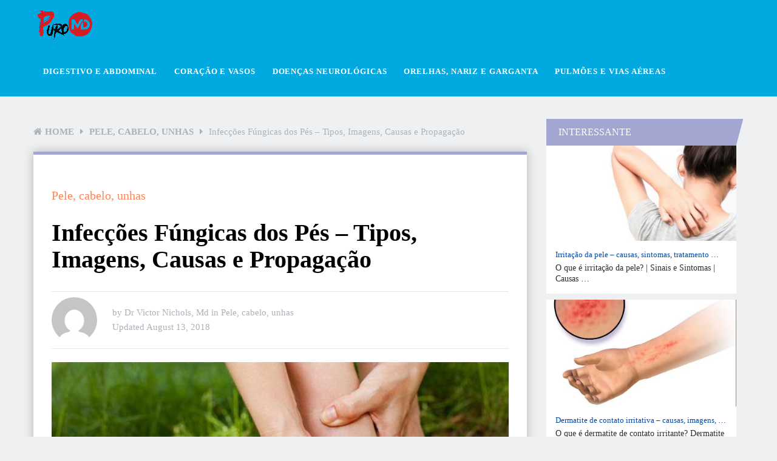

--- FILE ---
content_type: text/html; charset=UTF-8
request_url: https://puromd.com/infeccoes-fungicas-pes-tipos-fotos-causas-e-propagacao/
body_size: 20098
content:
<!DOCTYPE html><html class="no-js" lang="en-US" prefix="og: https://ogp.me/ns#"><head><script data-no-optimize="1">var litespeed_docref=sessionStorage.getItem("litespeed_docref");litespeed_docref&&(Object.defineProperty(document,"referrer",{get:function(){return litespeed_docref}}),sessionStorage.removeItem("litespeed_docref"));</script> <meta charset="UTF-8">
<!--[if IE ]><meta http-equiv="X-UA-Compatible" content="IE=edge,chrome=1">
<![endif]--><link rel="profile" href="https://gmpg.org/xfn/11" /><link rel="icon" href="https://puromd.com/wp-content/uploads/F2.png" type="image/x-icon" /><meta name="msapplication-TileColor" content="#FFFFFF"><meta name="msapplication-TileImage" content="https://puromd.com/wp-content/uploads/F4.png"><link rel="apple-touch-icon-precomposed" href="https://puromd.com/wp-content/uploads/F3.png" /><meta name="viewport" content="width=device-width, initial-scale=1"><meta name="apple-mobile-web-app-capable" content="yes"><meta name="apple-mobile-web-app-status-bar-style" content="black"><link rel="pingback" href="https://puromd.com/xmlrpc.php" /> <script type="litespeed/javascript">document.documentElement.className=document.documentElement.className.replace(/\bno-js\b/,'js')</script> <title>Infecções Fúngicas Dos Pés - Tipos, Imagens, Causas E Propagação - PuroMD</title><meta name="description" content="Infecções fúngicas da pele nos pés são comuns. A maioria é devida a um tipo de infecção fúngica, mas outros fungos menos comuns e até raros também podem"/><meta name="robots" content="follow, index, max-snippet:-1, max-video-preview:-1, max-image-preview:large"/><link rel="canonical" href="https://puromd.com/infeccoes-fungicas-pes-tipos-fotos-causas-e-propagacao/" /><meta property="og:locale" content="en_US" /><meta property="og:type" content="article" /><meta property="og:title" content="Infecções Fúngicas Dos Pés - Tipos, Imagens, Causas E Propagação - PuroMD" /><meta property="og:description" content="Infecções fúngicas da pele nos pés são comuns. A maioria é devida a um tipo de infecção fúngica, mas outros fungos menos comuns e até raros também podem" /><meta property="og:url" content="https://puromd.com/infeccoes-fungicas-pes-tipos-fotos-causas-e-propagacao/" /><meta property="og:site_name" content="PuroMD" /><meta property="article:section" content="Pele, cabelo, unhas" /><meta property="og:updated_time" content="2019-08-01T10:43:12+00:00" /><meta property="og:image" content="https://puromd.com/wp-content/uploads/infecções-fúngicas-pés-tipos-fotos-causas-e-propagação.jpg" /><meta property="og:image:secure_url" content="https://puromd.com/wp-content/uploads/infecções-fúngicas-pés-tipos-fotos-causas-e-propagação.jpg" /><meta property="og:image:width" content="600" /><meta property="og:image:height" content="300" /><meta property="og:image:alt" content="infecções fúngicas pés tipos fotos causas e propagação" /><meta property="og:image:type" content="image/jpeg" /><meta name="twitter:card" content="summary_large_image" /><meta name="twitter:title" content="Infecções Fúngicas Dos Pés - Tipos, Imagens, Causas E Propagação - PuroMD" /><meta name="twitter:description" content="Infecções fúngicas da pele nos pés são comuns. A maioria é devida a um tipo de infecção fúngica, mas outros fungos menos comuns e até raros também podem" /><meta name="twitter:image" content="https://puromd.com/wp-content/uploads/infecções-fúngicas-pés-tipos-fotos-causas-e-propagação.jpg" /><meta name="twitter:label1" content="Written by" /><meta name="twitter:data1" content="Dr Victor Nichols, Md" /><meta name="twitter:label2" content="Time to read" /><meta name="twitter:data2" content="5 minutes" /><link rel="alternate" type="application/rss+xml" title="PuroMD &raquo; Feed" href="https://puromd.com/feed/" /><link rel="alternate" title="oEmbed (JSON)" type="application/json+oembed" href="https://puromd.com/wp-json/oembed/1.0/embed?url=https%3A%2F%2Fpuromd.com%2Finfeccoes-fungicas-pes-tipos-fotos-causas-e-propagacao%2F" /><link rel="alternate" title="oEmbed (XML)" type="text/xml+oembed" href="https://puromd.com/wp-json/oembed/1.0/embed?url=https%3A%2F%2Fpuromd.com%2Finfeccoes-fungicas-pes-tipos-fotos-causas-e-propagacao%2F&#038;format=xml" /><style id='wp-img-auto-sizes-contain-inline-css' type='text/css'>img:is([sizes=auto i],[sizes^="auto," i]){contain-intrinsic-size:3000px 1500px}
/*# sourceURL=wp-img-auto-sizes-contain-inline-css */</style><link data-optimized="2" rel="stylesheet" href="https://puromd.com/wp-content/litespeed/css/2dd9a098b0e2d470274d25cd0ce0fd52.css?ver=095b2" /><style id='global-styles-inline-css' type='text/css'>:root{--wp--preset--aspect-ratio--square: 1;--wp--preset--aspect-ratio--4-3: 4/3;--wp--preset--aspect-ratio--3-4: 3/4;--wp--preset--aspect-ratio--3-2: 3/2;--wp--preset--aspect-ratio--2-3: 2/3;--wp--preset--aspect-ratio--16-9: 16/9;--wp--preset--aspect-ratio--9-16: 9/16;--wp--preset--color--black: #000000;--wp--preset--color--cyan-bluish-gray: #abb8c3;--wp--preset--color--white: #ffffff;--wp--preset--color--pale-pink: #f78da7;--wp--preset--color--vivid-red: #cf2e2e;--wp--preset--color--luminous-vivid-orange: #ff6900;--wp--preset--color--luminous-vivid-amber: #fcb900;--wp--preset--color--light-green-cyan: #7bdcb5;--wp--preset--color--vivid-green-cyan: #00d084;--wp--preset--color--pale-cyan-blue: #8ed1fc;--wp--preset--color--vivid-cyan-blue: #0693e3;--wp--preset--color--vivid-purple: #9b51e0;--wp--preset--gradient--vivid-cyan-blue-to-vivid-purple: linear-gradient(135deg,rgb(6,147,227) 0%,rgb(155,81,224) 100%);--wp--preset--gradient--light-green-cyan-to-vivid-green-cyan: linear-gradient(135deg,rgb(122,220,180) 0%,rgb(0,208,130) 100%);--wp--preset--gradient--luminous-vivid-amber-to-luminous-vivid-orange: linear-gradient(135deg,rgb(252,185,0) 0%,rgb(255,105,0) 100%);--wp--preset--gradient--luminous-vivid-orange-to-vivid-red: linear-gradient(135deg,rgb(255,105,0) 0%,rgb(207,46,46) 100%);--wp--preset--gradient--very-light-gray-to-cyan-bluish-gray: linear-gradient(135deg,rgb(238,238,238) 0%,rgb(169,184,195) 100%);--wp--preset--gradient--cool-to-warm-spectrum: linear-gradient(135deg,rgb(74,234,220) 0%,rgb(151,120,209) 20%,rgb(207,42,186) 40%,rgb(238,44,130) 60%,rgb(251,105,98) 80%,rgb(254,248,76) 100%);--wp--preset--gradient--blush-light-purple: linear-gradient(135deg,rgb(255,206,236) 0%,rgb(152,150,240) 100%);--wp--preset--gradient--blush-bordeaux: linear-gradient(135deg,rgb(254,205,165) 0%,rgb(254,45,45) 50%,rgb(107,0,62) 100%);--wp--preset--gradient--luminous-dusk: linear-gradient(135deg,rgb(255,203,112) 0%,rgb(199,81,192) 50%,rgb(65,88,208) 100%);--wp--preset--gradient--pale-ocean: linear-gradient(135deg,rgb(255,245,203) 0%,rgb(182,227,212) 50%,rgb(51,167,181) 100%);--wp--preset--gradient--electric-grass: linear-gradient(135deg,rgb(202,248,128) 0%,rgb(113,206,126) 100%);--wp--preset--gradient--midnight: linear-gradient(135deg,rgb(2,3,129) 0%,rgb(40,116,252) 100%);--wp--preset--font-size--small: 13px;--wp--preset--font-size--medium: 20px;--wp--preset--font-size--large: 36px;--wp--preset--font-size--x-large: 42px;--wp--preset--spacing--20: 0.44rem;--wp--preset--spacing--30: 0.67rem;--wp--preset--spacing--40: 1rem;--wp--preset--spacing--50: 1.5rem;--wp--preset--spacing--60: 2.25rem;--wp--preset--spacing--70: 3.38rem;--wp--preset--spacing--80: 5.06rem;--wp--preset--shadow--natural: 6px 6px 9px rgba(0, 0, 0, 0.2);--wp--preset--shadow--deep: 12px 12px 50px rgba(0, 0, 0, 0.4);--wp--preset--shadow--sharp: 6px 6px 0px rgba(0, 0, 0, 0.2);--wp--preset--shadow--outlined: 6px 6px 0px -3px rgb(255, 255, 255), 6px 6px rgb(0, 0, 0);--wp--preset--shadow--crisp: 6px 6px 0px rgb(0, 0, 0);}:where(.is-layout-flex){gap: 0.5em;}:where(.is-layout-grid){gap: 0.5em;}body .is-layout-flex{display: flex;}.is-layout-flex{flex-wrap: wrap;align-items: center;}.is-layout-flex > :is(*, div){margin: 0;}body .is-layout-grid{display: grid;}.is-layout-grid > :is(*, div){margin: 0;}:where(.wp-block-columns.is-layout-flex){gap: 2em;}:where(.wp-block-columns.is-layout-grid){gap: 2em;}:where(.wp-block-post-template.is-layout-flex){gap: 1.25em;}:where(.wp-block-post-template.is-layout-grid){gap: 1.25em;}.has-black-color{color: var(--wp--preset--color--black) !important;}.has-cyan-bluish-gray-color{color: var(--wp--preset--color--cyan-bluish-gray) !important;}.has-white-color{color: var(--wp--preset--color--white) !important;}.has-pale-pink-color{color: var(--wp--preset--color--pale-pink) !important;}.has-vivid-red-color{color: var(--wp--preset--color--vivid-red) !important;}.has-luminous-vivid-orange-color{color: var(--wp--preset--color--luminous-vivid-orange) !important;}.has-luminous-vivid-amber-color{color: var(--wp--preset--color--luminous-vivid-amber) !important;}.has-light-green-cyan-color{color: var(--wp--preset--color--light-green-cyan) !important;}.has-vivid-green-cyan-color{color: var(--wp--preset--color--vivid-green-cyan) !important;}.has-pale-cyan-blue-color{color: var(--wp--preset--color--pale-cyan-blue) !important;}.has-vivid-cyan-blue-color{color: var(--wp--preset--color--vivid-cyan-blue) !important;}.has-vivid-purple-color{color: var(--wp--preset--color--vivid-purple) !important;}.has-black-background-color{background-color: var(--wp--preset--color--black) !important;}.has-cyan-bluish-gray-background-color{background-color: var(--wp--preset--color--cyan-bluish-gray) !important;}.has-white-background-color{background-color: var(--wp--preset--color--white) !important;}.has-pale-pink-background-color{background-color: var(--wp--preset--color--pale-pink) !important;}.has-vivid-red-background-color{background-color: var(--wp--preset--color--vivid-red) !important;}.has-luminous-vivid-orange-background-color{background-color: var(--wp--preset--color--luminous-vivid-orange) !important;}.has-luminous-vivid-amber-background-color{background-color: var(--wp--preset--color--luminous-vivid-amber) !important;}.has-light-green-cyan-background-color{background-color: var(--wp--preset--color--light-green-cyan) !important;}.has-vivid-green-cyan-background-color{background-color: var(--wp--preset--color--vivid-green-cyan) !important;}.has-pale-cyan-blue-background-color{background-color: var(--wp--preset--color--pale-cyan-blue) !important;}.has-vivid-cyan-blue-background-color{background-color: var(--wp--preset--color--vivid-cyan-blue) !important;}.has-vivid-purple-background-color{background-color: var(--wp--preset--color--vivid-purple) !important;}.has-black-border-color{border-color: var(--wp--preset--color--black) !important;}.has-cyan-bluish-gray-border-color{border-color: var(--wp--preset--color--cyan-bluish-gray) !important;}.has-white-border-color{border-color: var(--wp--preset--color--white) !important;}.has-pale-pink-border-color{border-color: var(--wp--preset--color--pale-pink) !important;}.has-vivid-red-border-color{border-color: var(--wp--preset--color--vivid-red) !important;}.has-luminous-vivid-orange-border-color{border-color: var(--wp--preset--color--luminous-vivid-orange) !important;}.has-luminous-vivid-amber-border-color{border-color: var(--wp--preset--color--luminous-vivid-amber) !important;}.has-light-green-cyan-border-color{border-color: var(--wp--preset--color--light-green-cyan) !important;}.has-vivid-green-cyan-border-color{border-color: var(--wp--preset--color--vivid-green-cyan) !important;}.has-pale-cyan-blue-border-color{border-color: var(--wp--preset--color--pale-cyan-blue) !important;}.has-vivid-cyan-blue-border-color{border-color: var(--wp--preset--color--vivid-cyan-blue) !important;}.has-vivid-purple-border-color{border-color: var(--wp--preset--color--vivid-purple) !important;}.has-vivid-cyan-blue-to-vivid-purple-gradient-background{background: var(--wp--preset--gradient--vivid-cyan-blue-to-vivid-purple) !important;}.has-light-green-cyan-to-vivid-green-cyan-gradient-background{background: var(--wp--preset--gradient--light-green-cyan-to-vivid-green-cyan) !important;}.has-luminous-vivid-amber-to-luminous-vivid-orange-gradient-background{background: var(--wp--preset--gradient--luminous-vivid-amber-to-luminous-vivid-orange) !important;}.has-luminous-vivid-orange-to-vivid-red-gradient-background{background: var(--wp--preset--gradient--luminous-vivid-orange-to-vivid-red) !important;}.has-very-light-gray-to-cyan-bluish-gray-gradient-background{background: var(--wp--preset--gradient--very-light-gray-to-cyan-bluish-gray) !important;}.has-cool-to-warm-spectrum-gradient-background{background: var(--wp--preset--gradient--cool-to-warm-spectrum) !important;}.has-blush-light-purple-gradient-background{background: var(--wp--preset--gradient--blush-light-purple) !important;}.has-blush-bordeaux-gradient-background{background: var(--wp--preset--gradient--blush-bordeaux) !important;}.has-luminous-dusk-gradient-background{background: var(--wp--preset--gradient--luminous-dusk) !important;}.has-pale-ocean-gradient-background{background: var(--wp--preset--gradient--pale-ocean) !important;}.has-electric-grass-gradient-background{background: var(--wp--preset--gradient--electric-grass) !important;}.has-midnight-gradient-background{background: var(--wp--preset--gradient--midnight) !important;}.has-small-font-size{font-size: var(--wp--preset--font-size--small) !important;}.has-medium-font-size{font-size: var(--wp--preset--font-size--medium) !important;}.has-large-font-size{font-size: var(--wp--preset--font-size--large) !important;}.has-x-large-font-size{font-size: var(--wp--preset--font-size--x-large) !important;}
/*# sourceURL=global-styles-inline-css */</style><style id='classic-theme-styles-inline-css' type='text/css'>/*! This file is auto-generated */
.wp-block-button__link{color:#fff;background-color:#32373c;border-radius:9999px;box-shadow:none;text-decoration:none;padding:calc(.667em + 2px) calc(1.333em + 2px);font-size:1.125em}.wp-block-file__button{background:#32373c;color:#fff;text-decoration:none}
/*# sourceURL=/wp-includes/css/classic-themes.min.css */</style><style id='ez-toc-inline-css' type='text/css'>div#ez-toc-container .ez-toc-title {font-size: 120%;}div#ez-toc-container .ez-toc-title {font-weight: 500;}div#ez-toc-container ul li , div#ez-toc-container ul li a {font-size: 95%;}div#ez-toc-container ul li , div#ez-toc-container ul li a {font-weight: 500;}div#ez-toc-container nav ul ul li {font-size: 90%;}.ez-toc-box-title {font-weight: bold; margin-bottom: 10px; text-align: center; text-transform: uppercase; letter-spacing: 1px; color: #666; padding-bottom: 5px;position:absolute;top:-4%;left:5%;background-color: inherit;transition: top 0.3s ease;}.ez-toc-box-title.toc-closed {top:-25%;}
.ez-toc-container-direction {direction: ltr;}.ez-toc-counter ul{counter-reset: item ;}.ez-toc-counter nav ul li a::before {content: counters(item, '.', decimal) '. ';display: inline-block;counter-increment: item;flex-grow: 0;flex-shrink: 0;margin-right: .2em; float: left; }.ez-toc-widget-direction {direction: ltr;}.ez-toc-widget-container ul{counter-reset: item ;}.ez-toc-widget-container nav ul li a::before {content: counters(item, '.', decimal) '. ';display: inline-block;counter-increment: item;flex-grow: 0;flex-shrink: 0;margin-right: .2em; float: left; }
/*# sourceURL=ez-toc-inline-css */</style><style id='dividend-stylesheet-inline-css' type='text/css'>body {background-color:#eff0f1;background-image:url(https://puromd.com/wp-content/themes/mts_dividend/images/nobg.png);}
		#site-header, .navigation.mobile-menu-wrapper {background-color:#00a9e0;background-image:url(https://puromd.com/wp-content/themes/mts_dividend/images/nobg.png);}
		.primary-carousel-wrap {background-color:#eff0f1;background-image:url(https://puromd.com/wp-content/themes/mts_dividend/images/nobg.png);}
		.homepage-deals {background-color:#23282d;background-image:url(https://puromd.com/wp-content/themes/mts_dividend/images/nobg.png);}
		.article-wrap {background-color:#eff0f1;background-repeat:repeat;background-position:left top;background-size:cover;}
		.call-to-action {background-color:#23282d;background-image:url(https://puromd.com/wp-content/themes/mts_dividend/images/nobg.png);}
		.mts-featured-clients {background-color:#ffffff;background-image:url(https://puromd.com/wp-content/themes/mts_dividend/images/nobg.png);}
		#site-footer {background-color:#23282d;background-image:url(https://puromd.com/wp-content/themes/mts_dividend/images/nobg.png);}
		.widget-single-subscribe .widget #wp-subscribe {background-color:#23282d;background-image:url(https://puromd.com/wp-content/themes/mts_dividend/images/newsletter-long-bg2.png);background-repeat:no-repeat;background-attachment:scroll;background-position:left top;background-size:cover;}

		.primary-carousel-wrap .featured-category-title, .primary-carousel-wrap .featured-category-title:after, .primary-carousel-wrap .owl-prev, .primary-carousel-wrap .owl-next { background-color: #23282d; }
		.primary-carousel-post, .primary-carousel-post:hover { color: #23282d; }

		.homepage-deals .featured-category-title, .homepage-deals .featured-category-title:after { background-color: #373e46; }

		.call-to-action-title span { color: #edb746; }
		.call-to-action-button a { background-color: #88bf5f; }
		.call-to-action-button a:hover { background: #62963c }

		.footer-header h3 { background-color: #373e46; }

		.pagination a { color: #a3a6d1; }

		.sidebar .widget h3, .pagination .page-numbers.current, .single .pagination > .current, .tagcloud a, .widget .wp_review_tab_widget_content .tab_title.selected a, .widget .wpt_widget_content .tab_title.selected a, #load-posts a, .woocommerce nav.woocommerce-pagination ul li span.current, .woocommerce-page nav.woocommerce-pagination ul li span.current, .woocommerce #content nav.woocommerce-pagination ul li span.current, .woocommerce-page #content nav.woocommerce-pagination ul li span.current, .article-layout-2 .latestPost.post-1 .latestPost-layout, .article-layout-2 .latestPost.post-1 .article-content, .article-layout-3 .latestPost.post-1 .latestPost-layout, .article-layout-3 .latestPost.post-1 .article-content, .article-layout-4 .latestPost.post-1 .latestPost-layout, .article-layout-4 .latestPost.post-1 .article-content, .article-layout-5 .latestPost.post-1 .latestPost-layout, .article-layout-5 .latestPost.post-1 .article-content, .tags a, .related-posts h4, .postauthor h4, .cd-tabs-navigation h4 a.selected, .cd-tabs-navigation h4 a.selected:after, #respond h4:after, #respond h4, .deals-button { background: #a3a6d1; }

        input[type='submit'], .deal-link, .deals-advanced-recent-posts .btn-archive-link, .single-deals-button a, .woocommerce a.button, .woocommerce-page a.button, .woocommerce button.button, .woocommerce-page button.button, .woocommerce input.button, .woocommerce-page input.button, .woocommerce #respond input#submit, .woocommerce-page #respond input#submit, .woocommerce #content input.button, .woocommerce-page #content input.button, .woocommerce #respond input#submit.alt, .woocommerce a.button.alt, .woocommerce button.button.alt, .woocommerce input.button.alt, .woocommerce #respond input#submit.alt.disabled, .woocommerce #respond input#submit.alt:disabled, .woocommerce #respond input#submit.alt:disabled[disabled], .woocommerce a.button.alt.disabled, .woocommerce a.button.alt:disabled, .woocommerce a.button.alt:disabled[disabled], .woocommerce button.button.alt.disabled, .woocommerce button.button.alt:disabled, .woocommerce button.button.alt:disabled[disabled], .woocommerce input.button.alt:disabled, .woocommerce input.button.alt:disabled[disabled], .woocommerce span.onsale, .deals-link, .ball-pulse > div, .pace .pace-progress, .latestPost-review-wrapper, #wpmm-megamenu .review-total-only, html .review-type-circle.latestPost-review-wrapper, .widget .review-total-only.large-thumb, #commentform input#submit, .woocommerce-account .woocommerce-MyAccount-navigation li.is-active, .bypostauthor .fn:after, .owl-prev:hover, .owl-next:hover, #subscribe .wp-subscribe-wrap, .deals-button:hover, .featuredBox .deals-button, #secondary-navigation a:hover, #secondary-navigation li:hover a, .woocommerce-product-search button[type='submit'], .woocommerce .woocommerce-widget-layered-nav-dropdown__submit { background: #ff8454; color: #fff; }

		.widget .wp-subscribe input.submit, .featuredBox .title:hover { background-color: #7a7fbd }

		.deals-link:hover, .single-deals-button a:hover, .woocommerce a.button:hover, .woocommerce-page a.button:hover, .woocommerce button.button:hover, .woocommerce-page button.button:hover, .woocommerce input.button:hover, .woocommerce-page input.button:hover, .woocommerce #respond input#submit:hover, .woocommerce-page #respond input#submit:hover, .woocommerce #content input.button:hover, .woocommerce-page #content input.button:hover, input[type='submit']:hover, #commentform input#submit:hover, .woocommerce #respond input#submit.alt:hover, .woocommerce a.button.alt:hover, .woocommerce button.button.alt:hover, .woocommerce input.button.alt:hover, .woocommerce-product-search input[type='submit']:hover, .deals-advanced-recent-posts .btn-archive-link:hover, .woocommerce-product-search button[type='submit']:hover, .woocommerce .woocommerce-widget-layered-nav-dropdown__submit:hover { background-color: #ff4d07; }

		a, .single-post-category, .related-posts h4:before, .related-posts .latestPost-layout:after, .postauthor h4:before, .post-like.active, .post-dislike.active, .widget .wp-subscribe-wrap h4.title span { color: #ff8454; }

		.widget .wp_review_tab_widget_content .tab_title.selected a, .widget .wpt_widget_content .tab_title.selected a, .single_post { border-color: #a3a6d1; }

		
		
		.bypostauthor .fn:after { content: "Author"; font-size: 14px; padding: 4px 10px; margin-left: 8px; color: #fff; font-weight: normal; }
		
		
		
			
/*# sourceURL=dividend-stylesheet-inline-css */</style> <script type="litespeed/javascript" data-src="https://puromd.com/wp-includes/js/jquery/jquery.min.js" id="jquery-core-js"></script> <link rel="https://api.w.org/" href="https://puromd.com/wp-json/" /><link rel="alternate" title="JSON" type="application/json" href="https://puromd.com/wp-json/wp/v2/posts/1650" /><link rel="EditURI" type="application/rsd+xml" title="RSD" href="https://puromd.com/xmlrpc.php?rsd" /><meta name="generator" content="WordPress 6.9" /><link rel='shortlink' href='https://puromd.com/?p=1650' />
 <script data-ad-client="ca-pub-4230868998712733" type="litespeed/javascript" data-src="https://pagead2.googlesyndication.com/pagead/js/adsbygoogle.js"></script>  <script type="litespeed/javascript" data-src="https://www.googletagmanager.com/gtag/js?id=G-EY7M8ZXFWZ"></script> <script type="litespeed/javascript">window.dataLayer=window.dataLayer||[];function gtag(){dataLayer.push(arguments)}
gtag('js',new Date());gtag('config','G-EY7M8ZXFWZ')</script> 
<script type="application/ld+json">{"@context":"https:\/\/schema.org","@type":"WebSite","name":"PuroMD INC","url":"https:\/\/puromd.com","potentialAction":[{"@type":"SearchAction","target":"https:\/\/puromd.com\/?s={search_term_string}","query-input":"required name=search_term_string"}]}</script><script type="application/ld+json">{"@context":"https:\/\/schema.org","@type":"BreadcrumbList","itemListElement":[{"@type":"ListItem","position":1,"item":{"@id":"https:\/\/puromd.com\/","name":"Home"}},{"@type":"ListItem","position":2,"item":{"@id":"https:\/\/puromd.com\/infeccoes-fungicas-pes-tipos-fotos-causas-e-propagacao\/","name":"Infec\u00e7\u00f5es F\u00fangicas dos P\u00e9s &#8211; Tipos, Imagens, Causas e Propaga\u00e7\u00e3o"}}]}</script><style type="text/css">#logo a { font-family: 'Roboto'; font-weight: 700; font-size: 30px; color: #ffffff; }
#secondary-navigation a, .login-wrap .user-name, .login-signup a { font-family: 'Roboto'; font-weight: 700; font-size: 13px; color: #ffffff;text-transform: uppercase; letter-spacing: .95px;  }
.carousel-title, .deals-title { font-family: 'Roboto'; font-weight: normal; font-size: 18px; color: #004aac; }
.latestPost .title { font-family: 'Roboto'; font-weight: normal; font-size: 18px; color: #004aac; }
.post-info, .breadcrumb, .pagination { font-family: 'Roboto'; font-weight: 500; font-size: 15px; color: #aab2bc; }
.call-to-action { font-family: 'Roboto'; font-weight: 700; font-size: 20px; color: #ffffff; }
.single-title, .title.entry-title { font-family: 'Roboto'; font-weight: 700; font-size: 40px; color: #000000; }
.deals-related-post.latestPost .title { font-family: 'Roboto'; font-weight: normal; font-size: 20px; color: #004aac; }
body { font-family: 'Roboto'; font-weight: normal; font-size: 16px; color: #111111; }
.widget h3 { font-family: 'Roboto'; font-weight: 500; font-size: 16px; color: #ffffff;text-transform: uppercase; }
.widget .post-title, .sidebar .widget .entry-title, .widget .slide-title, .widget .wpt_comment_meta { font-family: 'Roboto'; font-weight: 500; font-size: 13px; color: #004aac; }
.widget { font-family: 'Roboto'; font-weight: normal; font-size: 14px; color: #2b2d32; }
#site-footer .widget h3 { font-family: 'Roboto'; font-weight: 500; font-size: 14px; color: #ffffff;text-transform: uppercase; }
#site-footer .widget .post-title, #site-footer .widget .entry-title, #site-footer .widget .slide-title, #site-footer .widget .wpt_comment_meta { font-family: 'Roboto'; font-weight: 500; font-size: 14px; color: #ffffff; }
#site-footer .widget { font-family: 'Roboto'; font-weight: normal; font-size: 17px; color: #ffffff; }
.footer-navigation li a, .footer-bottom, #site-footer .textwidget, #site-footer .widget_rss li, .footer-navigation li:before { font-family: 'Roboto'; font-weight: normal; font-size: 16px; color: #ffffff; }
.copyrights { font-family: 'Roboto'; font-weight: normal; font-size: 16px; color: #ffffff; }
h1 { font-family: 'Roboto'; font-weight: 700; font-size: 28px; color: #000000; }
h2 { font-family: 'Roboto'; font-weight: 700; font-size: 24px; color: #000000; }
h3 { font-family: 'Roboto'; font-weight: 700; font-size: 22px; color: #000000; }
h4 { font-family: 'Roboto'; font-weight: 700; font-size: 20px; color: #000000; }
h5 { font-family: 'Roboto'; font-weight: 700; font-size: 18px; color: #000000; }
h6 { font-family: 'Roboto'; font-weight: 700; font-size: 16px; color: #000000; }</style> <script type="application/ld+json">{
    "@context": "http://schema.org",
    "@type": "BlogPosting",
    "mainEntityOfPage": {
        "@type": "WebPage",
        "@id": "https://puromd.com/infeccoes-fungicas-pes-tipos-fotos-causas-e-propagacao/"
    },
    "headline": "Infecções Fúngicas Dos Pés - Tipos, Imagens, Causas E Propagação - PuroMD",
    "image": {
        "@type": "ImageObject",
        "url": "https://puromd.com/wp-content/uploads/infecções-fúngicas-pés-tipos-fotos-causas-e-propagação.jpg",
        "width": 600,
        "height": 300
    },
    "datePublished": "2018-08-13T13:33:16+0000",
    "dateModified": "2019-08-01T10:43:12+0000",
    "author": {
        "@type": "Person",
        "name": "Dr Victor Nichols, Md"
    },
    "publisher": {
        "@type": "Organization",
        "name": "PuroMD",
        "logo": {
            "@type": "ImageObject",
            "url": "https://puromd.com/wp-content/uploads/PuroMD-Logo-11.png",
            "width": 93,
            "height": 52
        }
    },
    "description": " \tTipos de Infecções Fúngicas do Pé | \tFotos de infecções do pé do fungo | \tCausas de Infecções Fúngicas nos P"
}</script> <style id="wpsp-style-frontend"></style></head><body id="blog" class="wp-singular post-template-default single single-post postid-1650 single-format-standard wp-theme-mts_dividend main wp-schema-pro-2.2.2"><div class="main-container"><header id="site-header" role="banner" itemscope itemtype="http://schema.org/WPHeader"><div id="header" class="container clearfix"><div class="logo-wrap"><h2 id="logo" class="image-logo" itemprop="headline">
<a href="https://puromd.com">
<img data-lazyloaded="1" src="[data-uri]" data-src="https://puromd.com/wp-content/uploads/PuroMD-Logo-11.png" alt="PuroMD" width="93" height="52"></a></h2></div><div id="secondary-navigation" role="navigation" itemscope itemtype="http://schema.org/SiteNavigationElement">
<a href="#" id="pull" class="toggle-mobile-menu">Menu</a><nav class="navigation clearfix mobile-menu-wrapper"><ul id="menu-main" class="menu clearfix"><li id="menu-item-42317" class="menu-item menu-item-type-taxonomy menu-item-object-category menu-item-42317"><a href="https://puromd.com/category/digestivo-e-abdominal/"><style>.navigation #menu-item-42317:hover a { background:  !important; }</style>Digestivo e Abdominal</a></li><li id="menu-item-42318" class="menu-item menu-item-type-taxonomy menu-item-object-category menu-item-42318"><a href="https://puromd.com/category/coracao-e-vasos/"><style>.navigation #menu-item-42318:hover a { background:  !important; }</style>Coração e Vasos</a></li><li id="menu-item-42319" class="menu-item menu-item-type-taxonomy menu-item-object-category menu-item-42319"><a href="https://puromd.com/category/doencas-neurologicas/"><style>.navigation #menu-item-42319:hover a { background:  !important; }</style>Doenças neurológicas</a></li><li id="menu-item-42320" class="menu-item menu-item-type-taxonomy menu-item-object-category menu-item-42320"><a href="https://puromd.com/category/orelhas-nariz-e-garganta/"><style>.navigation #menu-item-42320:hover a { background:  !important; }</style>Orelhas, Nariz e Garganta</a></li><li id="menu-item-42321" class="menu-item menu-item-type-taxonomy menu-item-object-category menu-item-42321"><a href="https://puromd.com/category/pulmoes-e-vias-aereas/"><style>.navigation #menu-item-42321:hover a { background:  !important; }</style>Pulmões e vias aéreas</a></li></ul></nav></div></div></header><div id="page" class="single"><div class="page-inner"><article class="article"><div id="content_box" ><div class='code-block code-block-2' style='margin: 8px 0; clear: both;'> <script type="litespeed/javascript" data-src="https://pagead2.googlesyndication.com/pagead/js/adsbygoogle.js"></script> 
<ins class="adsbygoogle"
style="display:block"
data-ad-client="ca-pub-4230868998712733"
data-ad-slot="3553858120"
data-ad-format="auto"
data-full-width-responsive="true"></ins> <script type="litespeed/javascript">(adsbygoogle=window.adsbygoogle||[]).push({})</script></div><div id="post-1650" class="g post post-1650 type-post status-publish format-standard has-post-thumbnail hentry category-pele-cabelo-unhas has_thumb"><div class="breadcrumb" xmlns:v="http://rdf.data-vocabulary.org/#"><div><i class="fa fa-home"></i></div><div typeof="v:Breadcrumb" class="root"><a rel="v:url" property="v:title" href="https://puromd.com">Home</a></div><div><i class="fa fa-caret-right"></i></div><div typeof="v:Breadcrumb"><a href="https://puromd.com/category/pele-cabelo-unhas/" rel="v:url" property="v:title">Pele, cabelo, unhas</a></div><div><i class="fa fa-caret-right"></i></div><div><span>Infecções Fúngicas dos Pés &#8211; Tipos, Imagens, Causas e Propagação</span></div></div><div class="single_post"><header><div class="single-post-category">
<a href="https://puromd.com/category/pele-cabelo-unhas/"">Pele, cabelo, unhas</a></div><h1 class="title single-title entry-title">Infecções Fúngicas dos Pés &#8211; Tipos, Imagens, Causas e Propagação</h1><div class="post-info"><div class="theauthorimage"><span><img data-lazyloaded="1" src="[data-uri]" alt='' data-src='https://puromd.com/wp-content/litespeed/avatar/8d62b3112b752b6d62980255a045541d.jpg?ver=1768301649' data-srcset='https://puromd.com/wp-content/litespeed/avatar/576aa171c2a7bed5d2b295db5ca40e5a.jpg?ver=1768301649 2x' class='avatar avatar-75 photo' height='75' width='75' decoding='async'/></span></div><div class="single-meta-info">
<span class="theauthor"><span class="thespace">by&nbsp;</span><span><a href="https://puromd.com/author/victorxx/" title="Posts by Dr Victor Nichols, Md" rel="author">Dr Victor Nichols, Md</a></span></span>
<span class="thecategory"><span class="thespace">in&nbsp;</span><span><a href="https://puromd.com/category/pele-cabelo-unhas/" title="View all posts in Pele, cabelo, unhas">Pele, cabelo, unhas</a></span></span><div class="thetime date updated"><span class="thespace">Updated&nbsp;</span><span>August 13, 2018</span></div></div></div></header><div class="featured-thumbnail">
<img data-lazyloaded="1" src="[data-uri]" width="600" height="300" data-src="https://puromd.com/wp-content/uploads/infecções-fúngicas-pés-tipos-fotos-causas-e-propagação.jpg" class="attachment-dividend-bigthumb size-dividend-bigthumb wp-post-image" alt="infecções fúngicas pés tipos fotos causas e propagação" title="" decoding="async" fetchpriority="high" data-srcset="https://puromd.com/wp-content/uploads/infecções-fúngicas-pés-tipos-fotos-causas-e-propagação.jpg 600w, https://puromd.com/wp-content/uploads/infecções-fúngicas-pés-tipos-fotos-causas-e-propagação-20x10.jpg 20w, https://puromd.com/wp-content/uploads/infecções-fúngicas-pés-tipos-fotos-causas-e-propagação-385x193.jpg 385w" data-sizes="(max-width: 600px) 100vw, 600px" /></div><div class="post-single-content box mark-links entry-content"><div class="thecontent"><div class='code-block code-block-17' style='margin: 8px 0; clear: both;'> <script data-ad-client="ca-pub-4230868998712733" type="litespeed/javascript" data-src="https://pagead2.googlesyndication.com/pagead/js/adsbygoogle.js"></script></div><div class='code-block code-block-1' style='margin: 8px 0; clear: both;'> <script type="litespeed/javascript" data-src="https://pagead2.googlesyndication.com/pagead/js/adsbygoogle.js"></script> 
<ins class="adsbygoogle"
style="display:block"
data-ad-client="ca-pub-4230868998712733"
data-ad-slot="3553858120"
data-ad-format="auto"
data-full-width-responsive="true"></ins> <script type="litespeed/javascript">(adsbygoogle=window.adsbygoogle||[]).push({})</script></div><div id="toc_container" class="no_bullets"><ul class="toc_list"><li><a href="https://puromd.com/infeccoes-fungicas-pes-tipos-fotos-causas-e-propagacao/">Tipos de Infecções Fúngicas do Pé</a> |</li><li><a href="https://puromd.com/infeccoes-fungicas-pes-tipos-fotos-causas-e-propagacao/">Fotos de infecções do pé do fungo</a> |</li><li><a href="https://puromd.com/infeccoes-fungicas-pes-tipos-fotos-causas-e-propagacao/">Causas de Infecções Fúngicas nos Pés</a> |</li><li>Pergunte a um médico</li></ul></div><div class='code-block code-block-3' style='margin: 8px 0; clear: both;'> <script type="litespeed/javascript" data-src="https://pagead2.googlesyndication.com/pagead/js/adsbygoogle.js"></script> 
<ins class="adsbygoogle"
style="display:block"
data-ad-client="ca-pub-4230868998712733"
data-ad-slot="3553858120"
data-ad-format="auto"
data-full-width-responsive="true"></ins> <script type="litespeed/javascript">(adsbygoogle=window.adsbygoogle||[]).push({})</script></div><p>Infecções fúngicas da pele nos pés são comuns. A maioria é devida a um tipo de infecção fúngica, mas outros fungos menos comuns e até raros também podem causar infecções nos pés. Por exemplo, sapinho é causado por <em>Candida albicans</em> , um tipo de levedura, e este fungo também pode infectar a pele dos pés. No entanto, &#8220;sapinho do pé&#8221; é raro. Existem várias razões pelas quais as infecções fúngicas são mais prováveis ​​de ocorrer nos pés. Entender por que isso pode ocorrer particularmente nos pés pode ajudar a prevenir futuras infecções após o tratamento.</p><div id="ez-toc-container" class="ez-toc-v2_0_80 counter-hierarchy ez-toc-counter ez-toc-grey ez-toc-container-direction"><p class="ez-toc-title" style="cursor:inherit">Table of Contents</p><div class='code-block code-block-4' style='margin: 8px 0; clear: both;'> <script type="litespeed/javascript" data-src="https://pagead2.googlesyndication.com/pagead/js/adsbygoogle.js"></script> 
<ins class="adsbygoogle"
style="display:block"
data-ad-client="ca-pub-4230868998712733"
data-ad-slot="3553858120"
data-ad-format="auto"
data-full-width-responsive="true"></ins> <script type="litespeed/javascript">(adsbygoogle=window.adsbygoogle||[]).push({})</script></div><label for="ez-toc-cssicon-toggle-item-696934434c6af" class="ez-toc-cssicon-toggle-label"><span class=""><span class="eztoc-hide" style="display:none;">Toggle</span><span class="ez-toc-icon-toggle-span"><svg style="fill: #999;color:#999" xmlns="http://www.w3.org/2000/svg" class="list-377408" width="20px" height="20px" viewBox="0 0 24 24" fill="none"><path d="M6 6H4v2h2V6zm14 0H8v2h12V6zM4 11h2v2H4v-2zm16 0H8v2h12v-2zM4 16h2v2H4v-2zm16 0H8v2h12v-2z" fill="currentColor"></path></svg><svg style="fill: #999;color:#999" class="arrow-unsorted-368013" xmlns="http://www.w3.org/2000/svg" width="10px" height="10px" viewBox="0 0 24 24" version="1.2" baseProfile="tiny"><path d="M18.2 9.3l-6.2-6.3-6.2 6.3c-.2.2-.3.4-.3.7s.1.5.3.7c.2.2.4.3.7.3h11c.3 0 .5-.1.7-.3.2-.2.3-.5.3-.7s-.1-.5-.3-.7zM5.8 14.7l6.2 6.3 6.2-6.3c.2-.2.3-.5.3-.7s-.1-.5-.3-.7c-.2-.2-.4-.3-.7-.3h-11c-.3 0-.5.1-.7.3-.2.2-.3.5-.3.7s.1.5.3.7z"/></svg></span></span></label><input type="checkbox"  id="ez-toc-cssicon-toggle-item-696934434c6af"  aria-label="Toggle" /><nav><ul class='ez-toc-list ez-toc-list-level-1 ' ><li class='ez-toc-page-1 ez-toc-heading-level-2'><a class="ez-toc-link ez-toc-heading-1" href="#Tipos_de_Infeccoes_Fungicas_do_Pe" >Tipos de Infecções Fúngicas do Pé</a><ul class='ez-toc-list-level-3' ><li class='ez-toc-heading-level-3'><a class="ez-toc-link ez-toc-heading-2" href="#Dermatofitose" >Dermatofitose</a></li><li class='ez-toc-page-1 ez-toc-heading-level-3'><a class="ez-toc-link ez-toc-heading-3" href="#Candidiase" >Candidíase</a></li><li class='ez-toc-page-1 ez-toc-heading-level-3'><a class="ez-toc-link ez-toc-heading-4" href="#Tinha_negro" >Tinha negro</a></li></ul></li><li class='ez-toc-page-1 ez-toc-heading-level-2'><a class="ez-toc-link ez-toc-heading-5" href="#Fotos_de_infeccoes_do_pe_do_fungo" >Fotos de infecções do pé do fungo</a></li><li class='ez-toc-page-1 ez-toc-heading-level-2'><a class="ez-toc-link ez-toc-heading-6" href="#Causas_de_infeccoes_por_fungos" >Causas de infecções por fungos</a><ul class='ez-toc-list-level-3' ><li class='ez-toc-heading-level-3'><a class="ez-toc-link ez-toc-heading-7" href="#Pe_de_atleta" >Pé de atleta</a></li><li class='ez-toc-page-1 ez-toc-heading-level-3'><a class="ez-toc-link ez-toc-heading-8" href="#Pe_Candida_Tordo" >Pé Candida (Tordo)</a></li><li class='ez-toc-page-1 ez-toc-heading-level-3'><a class="ez-toc-link ez-toc-heading-9" href="#Fungo_Preto_em_Solas" >Fungo Preto em Solas</a></li></ul></li></ul></nav></div><h2><span class="ez-toc-section" id="Tipos_de_Infeccoes_Fungicas_do_Pe"></span><span id="Types_of_Fungal_Foot_Infections">Tipos de Infecções Fúngicas do Pé</span><span class="ez-toc-section-end"></span></h2><p>Embora os fungos estejam em um reino de organismos, existem diferentes famílias e espécies de fungos. A maioria das infecções fúngicas da pele humana, seja no pé ou em qualquer outra parte do corpo, é causada por dermatófitos. Menos comumente, as leveduras também podem infectar a pele humana. As espécies de leveduras <em>Candida</em> são a principal causa deste tipo de infecções de pele, mas outra levedura rara também pode causar uma infecção da pele nos pés, particularmente nas solas dos pés.</p><h3><span class="ez-toc-section" id="Dermatofitose"></span>Dermatofitose<span class="ez-toc-section-end"></span></h3><p>O termo dermatofitose refere-se a infecções cutâneas causadas por dermatófitos. Também inclui infecções dermatofíticas de cabelo e unhas. Dermatófitos são um tipo de fungo que tem predileção pela pele humana. Estes fungos contêm enzimas que podem digerir a queratina, a proteína que forma as camadas externas da pele. Dermatófitos são o tipo mais comum de fungos que causam infecções fúngicas na pele.</p><h3><span class="ez-toc-section" id="Candidiase"></span>Candidíase<span class="ez-toc-section-end"></span></h3><p>As infecções fúngicas da pele são muito menos comuns, embora este tipo de fungos causem infecções da vagina e da boca, as quais são referidas como candidíase vaginal e candidíase oral, respectivamente. A principal levedura para infectar humanos é a <em>Candida albicans</em> . Infecções da pele por esta espécie de leveduras é conhecida como candidíase cutânea. É mais provável que ocorra quando a pele está quebrada e particularmente nas dobras da pele, como entre os dedos dos pés.</p><div class='code-block code-block-5' style='margin: 8px 0; clear: both;'> <script type="litespeed/javascript" data-src="https://pagead2.googlesyndication.com/pagead/js/adsbygoogle.js"></script> 
<ins class="adsbygoogle"
style="display:block"
data-ad-client="ca-pub-4230868998712733"
data-ad-slot="3553858120"
data-ad-format="auto"
data-full-width-responsive="true"></ins> <script type="litespeed/javascript">(adsbygoogle=window.adsbygoogle||[]).push({})</script></div><h3><span class="ez-toc-section" id="Tinha_negro"></span>Tinha negro<span class="ez-toc-section-end"></span></h3><p>Tinea nigra é um tipo de infecção fúngica da pele que afeta principalmente as palmas das mãos e solas dos pés. É uma infecção fúngica rara causada principalmente por uma espécie específica de levedura. Esta não é a espécie de levedura <em>Candida</em> como não é, portanto, discutida sob candidíase cutânea. Um aspecto característico da infecção por tinea nigra é que ela causa uma mancha marrom escura ou mancha no local da infecção.</p><h2><span class="ez-toc-section" id="Fotos_de_infeccoes_do_pe_do_fungo"></span><span id="Pictures_of_Fungus_Foot_Infections">Fotos de infecções do pé do fungo</span><span class="ez-toc-section-end"></span></h2><div id="attachment_21275" class="wp-caption alignnone"><p class="wp-caption-text">Foto do pé de atleta</p><div class='code-block code-block-6' style='margin: 8px 0; clear: both;'> <script type="litespeed/javascript" data-src="https://pagead2.googlesyndication.com/pagead/js/adsbygoogle.js"></script> 
<ins class="adsbygoogle"
style="display:block"
data-ad-client="ca-pub-4230868998712733"
data-ad-slot="3553858120"
data-ad-format="auto"
data-full-width-responsive="true"></ins> <script type="litespeed/javascript">(adsbygoogle=window.adsbygoogle||[]).push({})</script></div></div><div id="attachment_30578" class="wp-caption alignnone"><p class="wp-caption-text">Foto do pé de atleta</p></div><div id="attachment_30873" class="wp-caption alignnone"><p class="wp-caption-text">Infecção por Candida entre os dedos</p><div class='code-block code-block-7' style='margin: 8px 0; clear: both;'> <script type="litespeed/javascript" data-src="https://pagead2.googlesyndication.com/pagead/js/adsbygoogle.js"></script> 
<ins class="adsbygoogle"
style="display:block"
data-ad-client="ca-pub-4230868998712733"
data-ad-slot="3553858120"
data-ad-format="auto"
data-full-width-responsive="true"></ins> <script type="litespeed/javascript">(adsbygoogle=window.adsbygoogle||[]).push({})</script></div></div><div id="attachment_20986" class="wp-caption alignnone"><p class="wp-caption-text">Tinea nigra na palma da mão</p></div><h2><span class="ez-toc-section" id="Causas_de_infeccoes_por_fungos"></span><span id="Causes_of_Fungal_Feet_Infections">Causas de infecções por fungos</span><span class="ez-toc-section-end"></span></h2><p>Os fungos são encontrados em todo o mundo e são amplamente prevalentes no meio ambiente. É encontrado no ar, em superfícies, em humanos e outros animais, bem como no solo. Algumas espécies de fungos são mais comuns do que outras e leveduras como <em>Candida</em> podem ocorrer naturalmente na pele humana. Embora as pessoas entrem em contato com fungos em uma base constante, isso geralmente não leva a uma infecção.</p><p>A pele é uma barreira física que pode impedir que uma infecção fúngica surja se for saudável. Da mesma forma, as cavidades, como a boca, são capazes de prevenir uma infecção se houver o equilíbrio correto de outros microrganismos presentes dentro dela. O sistema imunológico também impede que os fungos causem uma infecção. No entanto, esses mecanismos nem sempre estão funcionando adequadamente ou são suficientes para evitar uma infecção por fungos em todos os casos.</p><div class='code-block code-block-8' style='margin: 8px 0; clear: both;'> <script type="litespeed/javascript" data-src="https://pagead2.googlesyndication.com/pagead/js/adsbygoogle.js"></script> 
<ins class="adsbygoogle"
style="display:block"
data-ad-client="ca-pub-4230868998712733"
data-ad-slot="3553858120"
data-ad-format="auto"
data-full-width-responsive="true"></ins> <script type="litespeed/javascript">(adsbygoogle=window.adsbygoogle||[]).push({})</script></div><p>Além disso, os fungos precisam de certas condições ambientais para prosperar. Prefere áreas úmidas, como pés e virilha. Calor é outro fator que ajuda o crescimento de fungos. Uma quebra na pele aumenta o risco de uma infecção fúngica. Algumas pessoas podem ter uma suscetibilidade genética a infecções fúngicas da pele. Há também um risco maior se houver contato pele a pele próximo com uma pessoa que tenha uma infecção. Mesmo compartilhar itens e instalações pode espalhar os fungos.</p><h3><span class="ez-toc-section" id="Pe_de_atleta"></span>Pé de atleta<span class="ez-toc-section-end"></span></h3><p>A infecção fúngica mais comum do pé, conhecida como tinea pedis ou pé de atleta, geralmente é causada pelo dermatófito <em>Trichophyton rubrum</em> . Outros fungos, como <em>Trichophyton interdigitale</em> e <em>Epidermophyton floccosum,</em> também são responsáveis ​​pelo pé de atleta. Pode ocorrer em qualquer parte da pele dos pés.</p><div class='code-block code-block-9' style='margin: 8px 0; clear: both;'> <script type="litespeed/javascript" data-src="https://pagead2.googlesyndication.com/pagead/js/adsbygoogle.js"></script> 
<ins class="adsbygoogle"
style="display:block"
data-ad-client="ca-pub-4230868998712733"
data-ad-slot="3553858120"
data-ad-format="auto"
data-full-width-responsive="true"></ins> <script type="litespeed/javascript">(adsbygoogle=window.adsbygoogle||[]).push({})</script></div><p>O risco de contrair esta infecção é maior em regiões quentes e úmidas. Compartilhamento de itens pessoais, como toalhas e calçados, bem como o uso de instalações comuns, como chuveiros também aumentam o risco de pé de atleta se espalhando de uma pessoa para outra. Certas espécies de fungos no solo e em animais podem ser transmitidas para seres humanos.</p><p><strong>Leia mais sobre <a href="https://puromd.com/pes-de-micose-de-pe-de-atletas-causas-fotos-tratamento/">o pé de atleta</a> .</strong></p><div class='code-block code-block-10' style='margin: 8px 0; clear: both;'> <script type="litespeed/javascript" data-src="https://pagead2.googlesyndication.com/pagead/js/adsbygoogle.js"></script> 
<ins class="adsbygoogle"
style="display:block"
data-ad-client="ca-pub-4230868998712733"
data-ad-slot="3553858120"
data-ad-format="auto"
data-full-width-responsive="true"></ins> <script type="litespeed/javascript">(adsbygoogle=window.adsbygoogle||[]).push({})</script></div><h3><span class="ez-toc-section" id="Pe_Candida_Tordo"></span>Pé Candida (Tordo)<span class="ez-toc-section-end"></span></h3><p><em>Candida albicans</em> é a levedura mais comum para causar infecções fúngicas da pele nos pés. Esta espécie de fungo é difundida no ambiente bem como em cavidades como a boca. Pode ocorrer naturalmente nas dobras da pele em algumas pessoas, mas isso nem sempre pode causar uma infecção no local.</p><p>É mais provável que conduza a uma infecção em que haja uma ruptura na pele, como é o caso de lesões repetidas e chaffing ou mesmo com o pé de atleta. O termo afta é usado para descrever a infecção por <em>Candida</em> de cavidades, como a boca (candidíase oral) ou vaginal (candidíase vaginal).</p><p><strong>Leia mais sobre <a href="https://puromd.com/candidiase-cutanea-cutanea-provoca-tratamento-de-fotos/">candidíase cutânea</a> .</strong></p><div class='code-block code-block-11' style='margin: 8px 0; clear: both;'> <script type="litespeed/javascript" data-src="https://pagead2.googlesyndication.com/pagead/js/adsbygoogle.js"></script> 
<ins class="adsbygoogle"
style="display:block"
data-ad-client="ca-pub-4230868998712733"
data-ad-slot="3553858120"
data-ad-format="auto"
data-full-width-responsive="true"></ins> <script type="litespeed/javascript">(adsbygoogle=window.adsbygoogle||[]).push({})</script></div><h3><span class="ez-toc-section" id="Fungo_Preto_em_Solas"></span>Fungo Preto em Solas<span class="ez-toc-section-end"></span></h3><p>A tinea nigra é causada por uma espécie de fungo conhecido como <em>Hortaea werneckii</em> (também conhecida como <em>Exophiala werneckii</em> e <em>Phaeoannellomyces werneckii</em> ). Ela danifica a pele e concentra o pigmento natural da pele conhecido como melanina. Desde melanina é uma cor marrom, o patch afetado aparece marrom escuro a preto na cor.</p><p>O fungo responsável pela tinea nigra tem predileção por áreas com alta concentração de glândulas sudoríparas écrinas. Essas glândulas são mais densas nas palmas das mãos e nas solas dos pés. Lá, o característico marrom escuro a preto no local da tinea nigra é visto principalmente nas solas dos pés. Geralmente não causa coceira ou dor.</p><div class='code-block code-block-12' style='margin: 8px 0; clear: both;'> <script type="litespeed/javascript" data-src="https://pagead2.googlesyndication.com/pagead/js/adsbygoogle.js"></script> 
<ins class="adsbygoogle"
style="display:block"
data-ad-client="ca-pub-4230868998712733"
data-ad-slot="3553858120"
data-ad-format="auto"
data-full-width-responsive="true"></ins> <script type="litespeed/javascript">(adsbygoogle=window.adsbygoogle||[]).push({})</script></div><p>Os fungos tinea nigra são incomuns nos Estados Unidos. É mais provável que afecte as pessoas que vivem em regiões tropicais da América Central e do Sul, África e Ásia</p></div><div class="shareit bottom">
<span class="share-item facebookbtn"><div id="fb-root"></div><div class="fb-like" data-send="false" data-layout="button_count" data-width="150" data-show-faces="false"></div>
</span>
<span class="share-item facebooksharebtn"><div class="fb-share-button" data-layout="button_count"></div>
</span>
<span class="share-item twitterbtn">
<a href="https://twitter.com/share" class="twitter-share-button" data-via="MyThemeShopTeam">Tweet</a>
</span>
<span class="share-item reddit">
<a href="//www.reddit.com/submit" onclick="javascript:window.open(this.href, '', 'menubar=no,toolbar=no,resizable=yes,scrollbars=yes,height=600,width=600');return false;"> <img data-lazyloaded="1" src="[data-uri]" width="111" height="34" data-src="https://puromd.com/wp-content/themes/mts_dividend/images/reddit.png" alt=submit to reddit border="0" /></a>
</span></div></div></div><div class="related-posts"><h4>What are other people reading?</h4><div class="related-posts-wrapper"><article class="latestPost excerpt  "><div class="latestPost-layout">
<a href="https://puromd.com/causas-da-sensacao-de-ardor-na-pele-com-e-sem-erupcao/" title="Causas de queimação da pele com e sem erupção cutânea" class="post-image post-image-left"><div class="featured-thumbnail"><img data-lazyloaded="1" src="[data-uri]" width="197" height="99" data-src="https://puromd.com/wp-content/uploads/causas-da-sensação-de-ardor-na-pele-com-e-sem-erupção-cutânea.jpg" class="attachment-dividend-related size-dividend-related wp-post-image" alt="causas da sensação de ardor na pele com e sem erupção cutânea" title="" decoding="async" data-srcset="https://puromd.com/wp-content/uploads/causas-da-sensação-de-ardor-na-pele-com-e-sem-erupção-cutânea.jpg 600w, https://puromd.com/wp-content/uploads/causas-da-sensação-de-ardor-na-pele-com-e-sem-erupção-cutânea-20x10.jpg 20w, https://puromd.com/wp-content/uploads/causas-da-sensação-de-ardor-na-pele-com-e-sem-erupção-cutânea-385x193.jpg 385w" data-sizes="(max-width: 197px) 100vw, 197px" /></div><div class="article-content"><header><h2 class="title front-view-title">Causas de queimação da pele com e sem erupção cutânea</h2></header></div>
</a></div></article><article class="latestPost excerpt  "><div class="latestPost-layout">
<a href="https://puromd.com/estrias-estrias-causam-tratamento-de-fotos-remedios/" title="Stretch Marks (Striae) Causas, fotos, remédios, tratamento" class="post-image post-image-left"><div class="featured-thumbnail"><img data-lazyloaded="1" src="[data-uri]" width="197" height="99" data-src="https://puromd.com/wp-content/uploads/estrias-striae-provoca-fotos-tratamento-de-remédios.jpg" class="attachment-dividend-related size-dividend-related wp-post-image" alt="estrias striae provoca fotos tratamento de remédios" title="" decoding="async" loading="lazy" data-srcset="https://puromd.com/wp-content/uploads/estrias-striae-provoca-fotos-tratamento-de-remédios.jpg 600w, https://puromd.com/wp-content/uploads/estrias-striae-provoca-fotos-tratamento-de-remédios-20x10.jpg 20w, https://puromd.com/wp-content/uploads/estrias-striae-provoca-fotos-tratamento-de-remédios-385x193.jpg 385w" data-sizes="auto, (max-width: 197px) 100vw, 197px" /></div><div class="article-content"><header><h2 class="title front-view-title">Stretch Marks (Striae) Causas, fotos, remédios, tratamento</h2></header></div>
</a></div></article><article class="latestPost excerpt  "><div class="latestPost-layout">
<a href="https://puromd.com/coceira-e-erupcao-entre-os-dedos-provoca-tratamentos/" title="Comichão e Erupção Entre os Dedos Causas, Tratamentos" class="post-image post-image-left"><div class="featured-thumbnail"><img data-lazyloaded="1" src="[data-uri]" width="197" height="99" data-src="https://puromd.com/wp-content/uploads/coceira-e-erupção-entre-os-dedos-provoca-tratamentos.jpg" class="attachment-dividend-related size-dividend-related wp-post-image" alt="coceira e erupção entre os dedos provoca tratamentos" title="" decoding="async" loading="lazy" /></div><div class="article-content"><header><h2 class="title front-view-title">Comichão e Erupção Entre os Dedos Causas, Tratamentos</h2></header></div>
</a></div></article><article class="latestPost excerpt  last"><div class="latestPost-layout">
<a href="https://puromd.com/maneiras-de-se-livrar-do-fungo-micose-da-virilha/" title="Formas de se livrar de micose virilha (fungo)" class="post-image post-image-left"><div class="featured-thumbnail"><img data-lazyloaded="1" src="[data-uri]" width="197" height="97" data-src="https://puromd.com/wp-content/uploads/maneiras-de-se-livrar-do-fungo-micose-na-virilha.jpg" class="attachment-dividend-related size-dividend-related wp-post-image" alt="maneiras de se livrar do fungo micose na virilha" title="" decoding="async" loading="lazy" data-srcset="https://puromd.com/wp-content/uploads/maneiras-de-se-livrar-do-fungo-micose-na-virilha.jpg 608w, https://puromd.com/wp-content/uploads/maneiras-de-se-livrar-do-fungo-micose-na-virilha-20x10.jpg 20w, https://puromd.com/wp-content/uploads/maneiras-de-se-livrar-do-fungo-micose-na-virilha-385x190.jpg 385w" data-sizes="auto, (max-width: 197px) 100vw, 197px" /></div><div class="article-content"><header><h2 class="title front-view-title">Formas de se livrar de micose virilha (fungo)</h2></header></div>
</a></div></article></div></div><div class="postauthor"><h4>About The Author</h4><div class="postauthor-wrap">
<img data-lazyloaded="1" src="[data-uri]" alt='' data-src='https://puromd.com/wp-content/litespeed/avatar/15ec11e61f3bd98e79287820584529a1.jpg?ver=1768301650' data-srcset='https://puromd.com/wp-content/litespeed/avatar/a5ec78e9857d1cb051c6197426b25c65.jpg?ver=1768301650 2x' class='avatar avatar-100 photo' height='100' width='100' loading='lazy' decoding='async'/><h5 class="vcard author"><a href="https://puromd.com/author/victorxx/" class="fn">Dr Victor Nichols, Md</a></h5><p>O Dr. Victor Nichols, MD, é um dos dois únicos cirurgiões na cidade de New York e um dos cinco cirurgiões no estado de New York qualificados para realizar a prostatectomia robótica, e ele usa o sistema robótico da Vinci.</p></div></div></div><div class='code-block code-block-16' style='margin: 8px 0; clear: both;'> <script type="litespeed/javascript" data-src="https://pagead2.googlesyndication.com/pagead/js/adsbygoogle.js"></script> 
<ins class="adsbygoogle"
style="display:block"
data-ad-client="ca-pub-4230868998712733"
data-ad-slot="3553858120"
data-ad-format="auto"
data-full-width-responsive="true"></ins> <script type="litespeed/javascript">(adsbygoogle=window.adsbygoogle||[]).push({})</script></div></div></article><aside id="sidebar" class="sidebar c-4-12 mts-sidebar-sidebar" role="complementary" itemscope itemtype="http://schema.org/WPSideBar"><div id="mts_related_posts_widget-2" class="widget widget_mts_related_posts_widget vertical-small"><h3 class="widget-title">Interessante</h3><ul class="related-posts-widget"><li class="post-box vertical-small"><div class="post-img">
<a href="https://puromd.com/irritacao-da-pele-causa-sintomas-de-tratamento-e-prevencao/" title="Irritação da pele &#8211; causas, sintomas, tratamento e prevenção">
<img data-lazyloaded="1" src="[data-uri]" width="313" height="157" data-src="https://puromd.com/wp-content/uploads/Irritação-da-pele-–-causas-sintomas-tratamento-e-prevenção.jpg" class="attachment-dividend-widgetfull size-dividend-widgetfull wp-post-image" alt="Irritação da pele – causas, sintomas, tratamento e prevenção" title="" decoding="async" loading="lazy" data-srcset="https://puromd.com/wp-content/uploads/Irritação-da-pele-–-causas-sintomas-tratamento-e-prevenção.jpg 600w, https://puromd.com/wp-content/uploads/Irritação-da-pele-–-causas-sintomas-tratamento-e-prevenção-20x10.jpg 20w, https://puromd.com/wp-content/uploads/Irritação-da-pele-–-causas-sintomas-tratamento-e-prevenção-385x193.jpg 385w" data-sizes="auto, (max-width: 313px) 100vw, 313px" />													</a></div><div class="post-data"><div class="post-data-container"><div class="post-title">
<a href="https://puromd.com/irritacao-da-pele-causa-sintomas-de-tratamento-e-prevencao/" title="Irritação da pele &#8211; causas, sintomas, tratamento e prevenção">Irritação da pele &#8211; causas, sintomas, tratamento&nbsp;&hellip;</a></div><div class="post-excerpt">
O que é irritação da pele? | Sinais e Sintomas | Causas&nbsp;&hellip;</div></div></div></li><li class="post-box vertical-small"><div class="post-img">
<a href="https://puromd.com/dermatite-de-contato-irritativa/" title="Dermatite de contato irritativa &#8211; causas, imagens, sintomas, tratamento">
<img data-lazyloaded="1" src="[data-uri]" width="313" height="176" data-src="https://puromd.com/wp-content/uploads/2018/08/Dermatite-de-contato-irritativa.jpg" class="attachment-dividend-widgetfull size-dividend-widgetfull wp-post-image" alt="Dermatite de contato irritativa" title="" decoding="async" loading="lazy" data-srcset="https://puromd.com/wp-content/uploads/2018/08/Dermatite-de-contato-irritativa.jpg 767w, https://puromd.com/wp-content/uploads/2018/08/Dermatite-de-contato-irritativa-300x169.jpg 300w" data-sizes="auto, (max-width: 313px) 100vw, 313px" />													</a></div><div class="post-data"><div class="post-data-container"><div class="post-title">
<a href="https://puromd.com/dermatite-de-contato-irritativa/" title="Dermatite de contato irritativa &#8211; causas, imagens, sintomas, tratamento">Dermatite de contato irritativa &#8211; causas, imagens,&nbsp;&hellip;</a></div><div class="post-excerpt">
O que é dermatite de contato irritante? Dermatite de contato&nbsp;&hellip;</div></div></div></li><li class="post-box vertical-small"><div class="post-img">
<a href="https://puromd.com/alopecia-androgenetica-masculina-padrao-e-feminino-padrao/" title="Alopecia Androgenética (Padrão Masculino e Calvície de Padrão Feminino)">
<img data-lazyloaded="1" src="[data-uri]" width="313" height="156" data-src="https://puromd.com/wp-content/uploads/alopecia-androgenética-masculina-padrão-e-feminino-padrão.jpg" class="attachment-dividend-widgetfull size-dividend-widgetfull wp-post-image" alt="alopecia androgenética masculina padrão e feminino padrão" title="" decoding="async" loading="lazy" data-srcset="https://puromd.com/wp-content/uploads/alopecia-androgenética-masculina-padrão-e-feminino-padrão.jpg 601w, https://puromd.com/wp-content/uploads/alopecia-androgenética-masculina-padrão-e-feminino-padrão-20x10.jpg 20w, https://puromd.com/wp-content/uploads/alopecia-androgenética-masculina-padrão-e-feminino-padrão-385x192.jpg 385w" data-sizes="auto, (max-width: 313px) 100vw, 313px" />													</a></div><div class="post-data"><div class="post-data-container"><div class="post-title">
<a href="https://puromd.com/alopecia-androgenetica-masculina-padrao-e-feminino-padrao/" title="Alopecia Androgenética (Padrão Masculino e Calvície de Padrão Feminino)">Alopecia Androgenética (Padrão Masculino e Calvície de&nbsp;&hellip;</a></div><div class="post-excerpt">
O que é alopecia androgenética? | Causas da Alopecia Androgenética | Sinais&nbsp;&hellip;</div></div></div></li><li class="post-box vertical-small"><div class="post-img">
<a href="https://puromd.com/coceira-de-volta-erupcao-fotos-e-causas/" title="Coceira Voltar Rash Pictures, problemas de pele e outras causas">
<img data-lazyloaded="1" src="[data-uri]" width="313" height="157" data-src="https://puromd.com/wp-content/uploads/Coceira-Voltar-Rash-Pictures-problemas-de-pele-e-outras-causas.jpg" class="attachment-dividend-widgetfull size-dividend-widgetfull wp-post-image" alt="Coceira Voltar Rash Pictures, problemas de pele e outras causas" title="" decoding="async" loading="lazy" data-srcset="https://puromd.com/wp-content/uploads/Coceira-Voltar-Rash-Pictures-problemas-de-pele-e-outras-causas.jpg 600w, https://puromd.com/wp-content/uploads/Coceira-Voltar-Rash-Pictures-problemas-de-pele-e-outras-causas-20x10.jpg 20w, https://puromd.com/wp-content/uploads/Coceira-Voltar-Rash-Pictures-problemas-de-pele-e-outras-causas-385x193.jpg 385w" data-sizes="auto, (max-width: 313px) 100vw, 313px" />													</a></div><div class="post-data"><div class="post-data-container"><div class="post-title">
<a href="https://puromd.com/coceira-de-volta-erupcao-fotos-e-causas/" title="Coceira Voltar Rash Pictures, problemas de pele e outras causas">Coceira Voltar Rash Pictures, problemas de pele&nbsp;&hellip;</a></div><div class="post-excerpt">
O que é uma coceira de volta? Uma coceira nas costas é&nbsp;&hellip;</div></div></div></li><li class="post-box vertical-small"><div class="post-img">
<a href="https://puromd.com/jock-itch-fotos-causas-e-tratamento/" title="Jock Itch &#8211; fotos, sintomas, causas e tratamento">
<img data-lazyloaded="1" src="[data-uri]" width="313" height="157" data-src="https://puromd.com/wp-content/uploads/jock-itch-fotos-causas-e-tratamento.jpg" class="attachment-dividend-widgetfull size-dividend-widgetfull wp-post-image" alt="jock itch fotos causas e tratamento" title="" decoding="async" loading="lazy" data-srcset="https://puromd.com/wp-content/uploads/jock-itch-fotos-causas-e-tratamento.jpg 600w, https://puromd.com/wp-content/uploads/jock-itch-fotos-causas-e-tratamento-20x10.jpg 20w, https://puromd.com/wp-content/uploads/jock-itch-fotos-causas-e-tratamento-385x193.jpg 385w" data-sizes="auto, (max-width: 313px) 100vw, 313px" />													</a></div><div class="post-data"><div class="post-data-container"><div class="post-title">
<a href="https://puromd.com/jock-itch-fotos-causas-e-tratamento/" title="Jock Itch &#8211; fotos, sintomas, causas e tratamento">Jock Itch &#8211; fotos, sintomas, causas e&nbsp;&hellip;</a></div><div class="post-excerpt">
O que é o Jock Itch? Jock coceira é uma infecção&nbsp;&hellip;</div></div></div></li><li class="post-box vertical-small"><div class="post-img">
<a href="https://puromd.com/coceira-entre-virilha-e-coxa-causas-e-imagens/" title="Coceira entre virilha e coxa, causas e fotos">
<img data-lazyloaded="1" src="[data-uri]" width="313" height="156" data-src="https://puromd.com/wp-content/uploads/Coceira-entre-virilha-e-coxa-causas-e-fotos.jpg" class="attachment-dividend-widgetfull size-dividend-widgetfull wp-post-image" alt="Coceira entre virilha e coxa, causas e fotos" title="" decoding="async" loading="lazy" data-srcset="https://puromd.com/wp-content/uploads/Coceira-entre-virilha-e-coxa-causas-e-fotos.jpg 601w, https://puromd.com/wp-content/uploads/Coceira-entre-virilha-e-coxa-causas-e-fotos-20x10.jpg 20w, https://puromd.com/wp-content/uploads/Coceira-entre-virilha-e-coxa-causas-e-fotos-385x192.jpg 385w" data-sizes="auto, (max-width: 313px) 100vw, 313px" />													</a></div><div class="post-data"><div class="post-data-container"><div class="post-title">
<a href="https://puromd.com/coceira-entre-virilha-e-coxa-causas-e-imagens/" title="Coceira entre virilha e coxa, causas e fotos">Coceira entre virilha e coxa, causas e&nbsp;&hellip;</a></div><div class="post-excerpt">
A maioria de nós experimenta coceira na região da virilha&nbsp;&hellip;</div></div></div></li><li class="post-box vertical-small"><div class="post-img">
<a href="https://puromd.com/razoes-de-coceira-noturnas-provoca-tratamento-remedios/" title="Razões de coceira noturnas, causas, remédios, tratamento">
<img data-lazyloaded="1" src="[data-uri]" width="313" height="157" data-src="https://puromd.com/wp-content/uploads/razões-de-coceira-noturnas-provoca-tratamento-de-remédios.jpg" class="attachment-dividend-widgetfull size-dividend-widgetfull wp-post-image" alt="razões de coceira noturnas provoca tratamento de remédios" title="" decoding="async" loading="lazy" data-srcset="https://puromd.com/wp-content/uploads/razões-de-coceira-noturnas-provoca-tratamento-de-remédios.jpg 600w, https://puromd.com/wp-content/uploads/razões-de-coceira-noturnas-provoca-tratamento-de-remédios-20x10.jpg 20w, https://puromd.com/wp-content/uploads/razões-de-coceira-noturnas-provoca-tratamento-de-remédios-385x193.jpg 385w" data-sizes="auto, (max-width: 313px) 100vw, 313px" />													</a></div><div class="post-data"><div class="post-data-container"><div class="post-title">
<a href="https://puromd.com/razoes-de-coceira-noturnas-provoca-tratamento-remedios/" title="Razões de coceira noturnas, causas, remédios, tratamento">Razões de coceira noturnas, causas, remédios, tratamento</a></div><div class="post-excerpt">
Por que a coceira piora à noite? | Causa do prurido&nbsp;&hellip;</div></div></div></li><li class="post-box vertical-small"><div class="post-img">
<a href="https://puromd.com/coceira-na-barba-causa-tratamento-e-prevencao-de-fotos/" title="Barba Itchy &#8211; Causas, Imagens, Tratamento e Prevenção">
<img data-lazyloaded="1" src="[data-uri]" width="313" height="157" data-src="https://puromd.com/wp-content/uploads/coceira-na-barba-causa-tratamento-e-prevenção-de-fotos.jpg" class="attachment-dividend-widgetfull size-dividend-widgetfull wp-post-image" alt="coceira na barba causa tratamento e prevenção de fotos" title="" decoding="async" loading="lazy" data-srcset="https://puromd.com/wp-content/uploads/coceira-na-barba-causa-tratamento-e-prevenção-de-fotos.jpg 600w, https://puromd.com/wp-content/uploads/coceira-na-barba-causa-tratamento-e-prevenção-de-fotos-20x10.jpg 20w, https://puromd.com/wp-content/uploads/coceira-na-barba-causa-tratamento-e-prevenção-de-fotos-385x193.jpg 385w" data-sizes="auto, (max-width: 313px) 100vw, 313px" />													</a></div><div class="post-data"><div class="post-data-container"><div class="post-title">
<a href="https://puromd.com/coceira-na-barba-causa-tratamento-e-prevencao-de-fotos/" title="Barba Itchy &#8211; Causas, Imagens, Tratamento e Prevenção">Barba Itchy &#8211; Causas, Imagens, Tratamento e&nbsp;&hellip;</a></div><div class="post-excerpt">
Coceira da área da barba não é um problema incomum,&nbsp;&hellip;</div></div></div></li><li class="post-box vertical-small"><div class="post-img">
<a href="https://puromd.com/sol-purpura-solar-induziu-sangramento-na-pele/" title="Púrpura Solar (Patches Roxo-Azul na Pele Danificada pelo Sol)">
<img data-lazyloaded="1" src="[data-uri]" width="313" height="156" data-src="https://puromd.com/wp-content/uploads/2018/08/Púrpura-solar-induzida-pelo-sol-sangramento-na-pele.jpg" class="attachment-dividend-widgetfull size-dividend-widgetfull wp-post-image" alt="Púrpura solar induzida pelo sol - sangramento na pele" title="" decoding="async" loading="lazy" data-srcset="https://puromd.com/wp-content/uploads/2018/08/Púrpura-solar-induzida-pelo-sol-sangramento-na-pele.jpg 601w, https://puromd.com/wp-content/uploads/2018/08/Púrpura-solar-induzida-pelo-sol-sangramento-na-pele-20x10.jpg 20w, https://puromd.com/wp-content/uploads/2018/08/Púrpura-solar-induzida-pelo-sol-sangramento-na-pele-385x192.jpg 385w" data-sizes="auto, (max-width: 313px) 100vw, 313px" />													</a></div><div class="post-data"><div class="post-data-container"><div class="post-title">
<a href="https://puromd.com/sol-purpura-solar-induziu-sangramento-na-pele/" title="Púrpura Solar (Patches Roxo-Azul na Pele Danificada pelo Sol)">Púrpura Solar (Patches Roxo-Azul na Pele Danificada&nbsp;&hellip;</a></div><div class="post-excerpt">
O que é púrpura solar? A púrpura solar é uma condição&nbsp;&hellip;</div></div></div></li><li class="post-box vertical-small"><div class="post-img">
<a href="https://puromd.com/tricomicose-nas-axilas-causa-infeccao-nos-cabelos/" title="Tricomicose da axila (infecção do cabelo) causas, fotos, tratamento">
<img data-lazyloaded="1" src="[data-uri]" width="313" height="157" data-src="https://puromd.com/wp-content/uploads/Tricomicose-nas-axilas-causa-infecção-nos-cabelos.jpg" class="attachment-dividend-widgetfull size-dividend-widgetfull wp-post-image" alt="Tricomicose nas axilas causa infecção nos cabelos" title="" decoding="async" loading="lazy" data-srcset="https://puromd.com/wp-content/uploads/Tricomicose-nas-axilas-causa-infecção-nos-cabelos.jpg 600w, https://puromd.com/wp-content/uploads/Tricomicose-nas-axilas-causa-infecção-nos-cabelos-20x10.jpg 20w, https://puromd.com/wp-content/uploads/Tricomicose-nas-axilas-causa-infecção-nos-cabelos-385x193.jpg 385w" data-sizes="auto, (max-width: 313px) 100vw, 313px" />													</a></div><div class="post-data"><div class="post-data-container"><div class="post-title">
<a href="https://puromd.com/tricomicose-nas-axilas-causa-infeccao-nos-cabelos/" title="Tricomicose da axila (infecção do cabelo) causas, fotos, tratamento">Tricomicose da axila (infecção do cabelo) causas,&nbsp;&hellip;</a></div><div class="post-excerpt">
Um mau cheiro e pequenas manchas do que parece ser&nbsp;&hellip;</div></div></div></li></ul></div></aside></div></div><footer id="site-footer" role="contentinfo" itemscope itemtype="http://schema.org/WPFooter"><div class="container"><div class="footer-header"><h3>PuroMD INC</h3></div><div class="footer-widgets first-footer-widgets widgets-num-4"><div class="f-widget f-widget-1"><div id="text-2" class="widget widget_text"><h3 class="widget-title">Objetivo de iniciar el sitio</h3><div class="textwidget"><p>Ao iniciar o Puromd.com , meu objetivo é fornecer informações médicas precisas aos nossos leitores, de uma maneira interessante. Quero espalhar o conhecimento e educar os leitores o máximo possível sobre vários problemas de saúde que estão difundindo o mundo.</p><p>Leia mais sobre <a href="https://puromd.com/politica-de-publicidade/">O ouro final do site</a></p></div></div></div><div class="f-widget f-widget-2"><div id="text-3" class="widget widget_text"><h3 class="widget-title">Política de privacidade e cookies</h3><div class="textwidget"><p>Este site usa cookies e outras tecnologias de rastreamento para ajudar na navegação e sua capacidade de fornecer feedback, analisar o uso de nossos produtos e serviços, ajudar com nossos esforços de promoção e marketing e fornecer conteúdo de terceiros.</p><p>Leia mais sobre a política do site aqui <a href="https://puromd.com/politica-de-privacidade/">Política de cookies</a></p></div></div></div><div class="f-widget f-widget-3"><div id="text-4" class="widget widget_text"><h3 class="widget-title">Página</h3><div class="textwidget"><p><a href="https://puromd.com/sobre-puromd/">Sobre Puromd</a><br />
<a href="https://puromd.com/politica-de-divulgacao-financeira/">Financial Disclosure Policy</a><br />
<a href="https://puromd.com/politica-de-informacao/">Information Policy</a><br />
<a href="https://puromd.com/politica-de-privacidade/">Privacy Policy</a><br />
<a href="https://puromd.com/politica-de-publicidade/">Advertising Policy</a><br />
<a href="https://puromd.com/politica-editorial/">Editorial Policy</a><br />
<a href="https://puromd.com/contate-nos/">Contate-Nos</a></p></div></div></div><div class="f-widget last f-widget-4"><div id="social-profile-icons-2" class="widget social-profile-icons"><h3 class="widget-title">Link social</h3><div class="social-profile-icons"><ul class=""><li class="social-facebook"><a title="Facebook" href="https://www.facebook.com/pg/Puromd-INC-110392623628877/" ><i class="fa fa-facebook"></i></a></li><li class="social-pinterest"><a title="Pinterest" href="https://www.pinterest.com/PuromdINC/" ><i class="fa fa-pinterest"></i></a></li><li class="social-instagram"><a title="Instagram" href="https://www.instagram.com/puromd/" ><i class="fa fa-instagram"></i></a></li><li class="social-linkedin"><a title="LinkedIn" href="https://www.linkedin.com/in/puromd/" ><i class="fa fa-linkedin"></i></a></li><li class="social-soundcloud"><a title="Soundcloud" href="https://soundcloud.com/puromd" ><i class="fa fa-soundcloud"></i></a></li><li class="social-twitter"><a title="Twitter" href="https://twitter.com/PuromdINC" ><i class="fa fa-twitter"></i></a></li><li class="social-tumblr"><a title="Tumblr" href="https://puromdinc.tumblr.com/" ><i class="fa fa-tumblr"></i></a></li></ul></div></div></div></div></div><div class="copyrights"><div class="container"><div class="row" id="copyright-note"><nav class="footer-navigation"></nav>
<span>&copy;&nbsp;2026&nbsp;<a href=" https://puromd.com/" title=" Saúde e bem estar em Portugal. Encontre aqui os mais melhor formação em Portugal | PuroMD">PuroMD</a>. All Rights Reserved.</span><div class="to-top"></div></div></div></div></footer></div> <script type="speculationrules">{"prefetch":[{"source":"document","where":{"and":[{"href_matches":"/*"},{"not":{"href_matches":["/wp-*.php","/wp-admin/*","/wp-content/uploads/*","/wp-content/*","/wp-content/plugins/*","/wp-content/themes/mts_dividend/*","/*\\?(.+)"]}},{"not":{"selector_matches":"a[rel~=\"nofollow\"]"}},{"not":{"selector_matches":".no-prefetch, .no-prefetch a"}}]},"eagerness":"conservative"}]}</script> <script id="wp-i18n-js-after" type="litespeed/javascript">wp.i18n.setLocaleData({'text direction\u0004ltr':['ltr']})</script> <script id="contact-form-7-js-before" type="litespeed/javascript">var wpcf7={"api":{"root":"https:\/\/puromd.com\/wp-json\/","namespace":"contact-form-7\/v1"},"cached":1}</script> <script id="customscript-js-extra" type="litespeed/javascript">var mts_customscript={"responsive":"1","like":"","ajaxurl":"https://puromd.com/wp-admin/admin-ajax.php","nav_menu":"primary","movetotop":"1"}</script> <script type="text/javascript" id="wpsp-script-frontend"></script> <script data-no-optimize="1">window.lazyLoadOptions=Object.assign({},{threshold:300},window.lazyLoadOptions||{});!function(t,e){"object"==typeof exports&&"undefined"!=typeof module?module.exports=e():"function"==typeof define&&define.amd?define(e):(t="undefined"!=typeof globalThis?globalThis:t||self).LazyLoad=e()}(this,function(){"use strict";function e(){return(e=Object.assign||function(t){for(var e=1;e<arguments.length;e++){var n,a=arguments[e];for(n in a)Object.prototype.hasOwnProperty.call(a,n)&&(t[n]=a[n])}return t}).apply(this,arguments)}function o(t){return e({},at,t)}function l(t,e){return t.getAttribute(gt+e)}function c(t){return l(t,vt)}function s(t,e){return function(t,e,n){e=gt+e;null!==n?t.setAttribute(e,n):t.removeAttribute(e)}(t,vt,e)}function i(t){return s(t,null),0}function r(t){return null===c(t)}function u(t){return c(t)===_t}function d(t,e,n,a){t&&(void 0===a?void 0===n?t(e):t(e,n):t(e,n,a))}function f(t,e){et?t.classList.add(e):t.className+=(t.className?" ":"")+e}function _(t,e){et?t.classList.remove(e):t.className=t.className.replace(new RegExp("(^|\\s+)"+e+"(\\s+|$)")," ").replace(/^\s+/,"").replace(/\s+$/,"")}function g(t){return t.llTempImage}function v(t,e){!e||(e=e._observer)&&e.unobserve(t)}function b(t,e){t&&(t.loadingCount+=e)}function p(t,e){t&&(t.toLoadCount=e)}function n(t){for(var e,n=[],a=0;e=t.children[a];a+=1)"SOURCE"===e.tagName&&n.push(e);return n}function h(t,e){(t=t.parentNode)&&"PICTURE"===t.tagName&&n(t).forEach(e)}function a(t,e){n(t).forEach(e)}function m(t){return!!t[lt]}function E(t){return t[lt]}function I(t){return delete t[lt]}function y(e,t){var n;m(e)||(n={},t.forEach(function(t){n[t]=e.getAttribute(t)}),e[lt]=n)}function L(a,t){var o;m(a)&&(o=E(a),t.forEach(function(t){var e,n;e=a,(t=o[n=t])?e.setAttribute(n,t):e.removeAttribute(n)}))}function k(t,e,n){f(t,e.class_loading),s(t,st),n&&(b(n,1),d(e.callback_loading,t,n))}function A(t,e,n){n&&t.setAttribute(e,n)}function O(t,e){A(t,rt,l(t,e.data_sizes)),A(t,it,l(t,e.data_srcset)),A(t,ot,l(t,e.data_src))}function w(t,e,n){var a=l(t,e.data_bg_multi),o=l(t,e.data_bg_multi_hidpi);(a=nt&&o?o:a)&&(t.style.backgroundImage=a,n=n,f(t=t,(e=e).class_applied),s(t,dt),n&&(e.unobserve_completed&&v(t,e),d(e.callback_applied,t,n)))}function x(t,e){!e||0<e.loadingCount||0<e.toLoadCount||d(t.callback_finish,e)}function M(t,e,n){t.addEventListener(e,n),t.llEvLisnrs[e]=n}function N(t){return!!t.llEvLisnrs}function z(t){if(N(t)){var e,n,a=t.llEvLisnrs;for(e in a){var o=a[e];n=e,o=o,t.removeEventListener(n,o)}delete t.llEvLisnrs}}function C(t,e,n){var a;delete t.llTempImage,b(n,-1),(a=n)&&--a.toLoadCount,_(t,e.class_loading),e.unobserve_completed&&v(t,n)}function R(i,r,c){var l=g(i)||i;N(l)||function(t,e,n){N(t)||(t.llEvLisnrs={});var a="VIDEO"===t.tagName?"loadeddata":"load";M(t,a,e),M(t,"error",n)}(l,function(t){var e,n,a,o;n=r,a=c,o=u(e=i),C(e,n,a),f(e,n.class_loaded),s(e,ut),d(n.callback_loaded,e,a),o||x(n,a),z(l)},function(t){var e,n,a,o;n=r,a=c,o=u(e=i),C(e,n,a),f(e,n.class_error),s(e,ft),d(n.callback_error,e,a),o||x(n,a),z(l)})}function T(t,e,n){var a,o,i,r,c;t.llTempImage=document.createElement("IMG"),R(t,e,n),m(c=t)||(c[lt]={backgroundImage:c.style.backgroundImage}),i=n,r=l(a=t,(o=e).data_bg),c=l(a,o.data_bg_hidpi),(r=nt&&c?c:r)&&(a.style.backgroundImage='url("'.concat(r,'")'),g(a).setAttribute(ot,r),k(a,o,i)),w(t,e,n)}function G(t,e,n){var a;R(t,e,n),a=e,e=n,(t=Et[(n=t).tagName])&&(t(n,a),k(n,a,e))}function D(t,e,n){var a;a=t,(-1<It.indexOf(a.tagName)?G:T)(t,e,n)}function S(t,e,n){var a;t.setAttribute("loading","lazy"),R(t,e,n),a=e,(e=Et[(n=t).tagName])&&e(n,a),s(t,_t)}function V(t){t.removeAttribute(ot),t.removeAttribute(it),t.removeAttribute(rt)}function j(t){h(t,function(t){L(t,mt)}),L(t,mt)}function F(t){var e;(e=yt[t.tagName])?e(t):m(e=t)&&(t=E(e),e.style.backgroundImage=t.backgroundImage)}function P(t,e){var n;F(t),n=e,r(e=t)||u(e)||(_(e,n.class_entered),_(e,n.class_exited),_(e,n.class_applied),_(e,n.class_loading),_(e,n.class_loaded),_(e,n.class_error)),i(t),I(t)}function U(t,e,n,a){var o;n.cancel_on_exit&&(c(t)!==st||"IMG"===t.tagName&&(z(t),h(o=t,function(t){V(t)}),V(o),j(t),_(t,n.class_loading),b(a,-1),i(t),d(n.callback_cancel,t,e,a)))}function $(t,e,n,a){var o,i,r=(i=t,0<=bt.indexOf(c(i)));s(t,"entered"),f(t,n.class_entered),_(t,n.class_exited),o=t,i=a,n.unobserve_entered&&v(o,i),d(n.callback_enter,t,e,a),r||D(t,n,a)}function q(t){return t.use_native&&"loading"in HTMLImageElement.prototype}function H(t,o,i){t.forEach(function(t){return(a=t).isIntersecting||0<a.intersectionRatio?$(t.target,t,o,i):(e=t.target,n=t,a=o,t=i,void(r(e)||(f(e,a.class_exited),U(e,n,a,t),d(a.callback_exit,e,n,t))));var e,n,a})}function B(e,n){var t;tt&&!q(e)&&(n._observer=new IntersectionObserver(function(t){H(t,e,n)},{root:(t=e).container===document?null:t.container,rootMargin:t.thresholds||t.threshold+"px"}))}function J(t){return Array.prototype.slice.call(t)}function K(t){return t.container.querySelectorAll(t.elements_selector)}function Q(t){return c(t)===ft}function W(t,e){return e=t||K(e),J(e).filter(r)}function X(e,t){var n;(n=K(e),J(n).filter(Q)).forEach(function(t){_(t,e.class_error),i(t)}),t.update()}function t(t,e){var n,a,t=o(t);this._settings=t,this.loadingCount=0,B(t,this),n=t,a=this,Y&&window.addEventListener("online",function(){X(n,a)}),this.update(e)}var Y="undefined"!=typeof window,Z=Y&&!("onscroll"in window)||"undefined"!=typeof navigator&&/(gle|ing|ro)bot|crawl|spider/i.test(navigator.userAgent),tt=Y&&"IntersectionObserver"in window,et=Y&&"classList"in document.createElement("p"),nt=Y&&1<window.devicePixelRatio,at={elements_selector:".lazy",container:Z||Y?document:null,threshold:300,thresholds:null,data_src:"src",data_srcset:"srcset",data_sizes:"sizes",data_bg:"bg",data_bg_hidpi:"bg-hidpi",data_bg_multi:"bg-multi",data_bg_multi_hidpi:"bg-multi-hidpi",data_poster:"poster",class_applied:"applied",class_loading:"litespeed-loading",class_loaded:"litespeed-loaded",class_error:"error",class_entered:"entered",class_exited:"exited",unobserve_completed:!0,unobserve_entered:!1,cancel_on_exit:!0,callback_enter:null,callback_exit:null,callback_applied:null,callback_loading:null,callback_loaded:null,callback_error:null,callback_finish:null,callback_cancel:null,use_native:!1},ot="src",it="srcset",rt="sizes",ct="poster",lt="llOriginalAttrs",st="loading",ut="loaded",dt="applied",ft="error",_t="native",gt="data-",vt="ll-status",bt=[st,ut,dt,ft],pt=[ot],ht=[ot,ct],mt=[ot,it,rt],Et={IMG:function(t,e){h(t,function(t){y(t,mt),O(t,e)}),y(t,mt),O(t,e)},IFRAME:function(t,e){y(t,pt),A(t,ot,l(t,e.data_src))},VIDEO:function(t,e){a(t,function(t){y(t,pt),A(t,ot,l(t,e.data_src))}),y(t,ht),A(t,ct,l(t,e.data_poster)),A(t,ot,l(t,e.data_src)),t.load()}},It=["IMG","IFRAME","VIDEO"],yt={IMG:j,IFRAME:function(t){L(t,pt)},VIDEO:function(t){a(t,function(t){L(t,pt)}),L(t,ht),t.load()}},Lt=["IMG","IFRAME","VIDEO"];return t.prototype={update:function(t){var e,n,a,o=this._settings,i=W(t,o);{if(p(this,i.length),!Z&&tt)return q(o)?(e=o,n=this,i.forEach(function(t){-1!==Lt.indexOf(t.tagName)&&S(t,e,n)}),void p(n,0)):(t=this._observer,o=i,t.disconnect(),a=t,void o.forEach(function(t){a.observe(t)}));this.loadAll(i)}},destroy:function(){this._observer&&this._observer.disconnect(),K(this._settings).forEach(function(t){I(t)}),delete this._observer,delete this._settings,delete this.loadingCount,delete this.toLoadCount},loadAll:function(t){var e=this,n=this._settings;W(t,n).forEach(function(t){v(t,e),D(t,n,e)})},restoreAll:function(){var e=this._settings;K(e).forEach(function(t){P(t,e)})}},t.load=function(t,e){e=o(e);D(t,e)},t.resetStatus=function(t){i(t)},t}),function(t,e){"use strict";function n(){e.body.classList.add("litespeed_lazyloaded")}function a(){console.log("[LiteSpeed] Start Lazy Load"),o=new LazyLoad(Object.assign({},t.lazyLoadOptions||{},{elements_selector:"[data-lazyloaded]",callback_finish:n})),i=function(){o.update()},t.MutationObserver&&new MutationObserver(i).observe(e.documentElement,{childList:!0,subtree:!0,attributes:!0})}var o,i;t.addEventListener?t.addEventListener("load",a,!1):t.attachEvent("onload",a)}(window,document);</script><script data-no-optimize="1">window.litespeed_ui_events=window.litespeed_ui_events||["mouseover","click","keydown","wheel","touchmove","touchstart"];var urlCreator=window.URL||window.webkitURL;function litespeed_load_delayed_js_force(){console.log("[LiteSpeed] Start Load JS Delayed"),litespeed_ui_events.forEach(e=>{window.removeEventListener(e,litespeed_load_delayed_js_force,{passive:!0})}),document.querySelectorAll("iframe[data-litespeed-src]").forEach(e=>{e.setAttribute("src",e.getAttribute("data-litespeed-src"))}),"loading"==document.readyState?window.addEventListener("DOMContentLoaded",litespeed_load_delayed_js):litespeed_load_delayed_js()}litespeed_ui_events.forEach(e=>{window.addEventListener(e,litespeed_load_delayed_js_force,{passive:!0})});async function litespeed_load_delayed_js(){let t=[];for(var d in document.querySelectorAll('script[type="litespeed/javascript"]').forEach(e=>{t.push(e)}),t)await new Promise(e=>litespeed_load_one(t[d],e));document.dispatchEvent(new Event("DOMContentLiteSpeedLoaded")),window.dispatchEvent(new Event("DOMContentLiteSpeedLoaded"))}function litespeed_load_one(t,e){console.log("[LiteSpeed] Load ",t);var d=document.createElement("script");d.addEventListener("load",e),d.addEventListener("error",e),t.getAttributeNames().forEach(e=>{"type"!=e&&d.setAttribute("data-src"==e?"src":e,t.getAttribute(e))});let a=!(d.type="text/javascript");!d.src&&t.textContent&&(d.src=litespeed_inline2src(t.textContent),a=!0),t.after(d),t.remove(),a&&e()}function litespeed_inline2src(t){try{var d=urlCreator.createObjectURL(new Blob([t.replace(/^(?:<!--)?(.*?)(?:-->)?$/gm,"$1")],{type:"text/javascript"}))}catch(e){d="data:text/javascript;base64,"+btoa(t.replace(/^(?:<!--)?(.*?)(?:-->)?$/gm,"$1"))}return d}</script><script data-no-optimize="1">var litespeed_vary=document.cookie.replace(/(?:(?:^|.*;\s*)_lscache_vary\s*\=\s*([^;]*).*$)|^.*$/,"");litespeed_vary||fetch("/wp-content/plugins/litespeed-cache/guest.vary.php",{method:"POST",cache:"no-cache",redirect:"follow"}).then(e=>e.json()).then(e=>{console.log(e),e.hasOwnProperty("reload")&&"yes"==e.reload&&(sessionStorage.setItem("litespeed_docref",document.referrer),window.location.reload(!0))});</script><script data-optimized="1" type="litespeed/javascript" data-src="https://puromd.com/wp-content/litespeed/js/438d5f3309031b485795f3fb5c9a8171.js?ver=095b2"></script><script defer src="https://static.cloudflareinsights.com/beacon.min.js/vcd15cbe7772f49c399c6a5babf22c1241717689176015" integrity="sha512-ZpsOmlRQV6y907TI0dKBHq9Md29nnaEIPlkf84rnaERnq6zvWvPUqr2ft8M1aS28oN72PdrCzSjY4U6VaAw1EQ==" data-cf-beacon='{"version":"2024.11.0","token":"a144c4f008e3414baecd59c2c066b5b8","r":1,"server_timing":{"name":{"cfCacheStatus":true,"cfEdge":true,"cfExtPri":true,"cfL4":true,"cfOrigin":true,"cfSpeedBrain":true},"location_startswith":null}}' crossorigin="anonymous"></script>
</body></html>
<!-- Page optimized by LiteSpeed Cache @2026-01-15 18:38:59 -->

<!-- Page cached by LiteSpeed Cache 7.7 on 2026-01-15 18:38:59 -->
<!-- Guest Mode -->
<!-- QUIC.cloud UCSS in queue -->